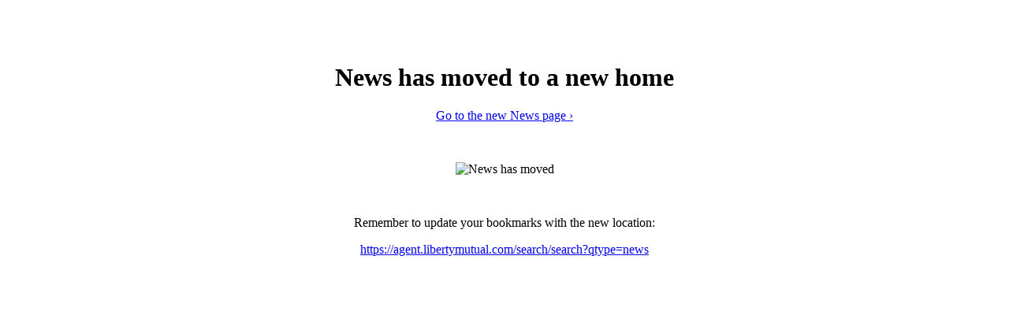

--- FILE ---
content_type: text/html; charset=utf-8
request_url: https://news.agent.safeco.com/BL/News-has-moved
body_size: 7223
content:


<!DOCTYPE html>
<!--[if lt IE 7]>      <html class="no-js lt-ie9 lt-ie8 lt-ie7"> <![endif]-->
<!--[if IE 7]>         <html class="no-js lt-ie9 lt-ie8"> <![endif]-->
<!--[if IE 8]>         <html class="no-js lt-ie9"> <![endif]-->
<!--[if gt IE 8]><!-->
<!-- Standard Page Layout -->
<html 
    
    class="no-js news iaportals-news-home-bl-news has moved flexible-content-page pk-standard-page-layout" 
    lang="en"
    data-contentpath="/iaportals/news/home/bl/news has moved"
>
<!--<![endif]-->

    <head>
<link href="/-/media/Feature/Experience-Accelerator/Bootstrap/Bootstrap/Styles/optimized-min.css?t=20210310T172811Z" rel="stylesheet"><link href="/-/media/Base-Themes/Core-Libraries/styles/optimized-min.css?t=20210310T172811Z" rel="stylesheet"><link href="/-/media/Base-Themes/Main-Theme/styles/optimized-min.css?t=20210310T172811Z" rel="stylesheet"><link href="/-/media/Themes/Safeco/Common/Common/styles/optimized-min.css?t=20251002T023348Z" rel="stylesheet"><link href="/-/media/Themes/Safeco/Now/Now/styles/optimized-min.css?t=20250418T023704Z" rel="stylesheet">        <!-- Minified CSS is injected here by gulp -->
        <link href="/build/assets/css/sitecore-client-Cj-tlM28.css" rel="stylesheet" />
        <link rel="stylesheet" href="https://now.agent.safeco.com/-/media/Themes/Safeco/Publisher/PortalPublisher.css?12/25/2025 6:27:07 AM" />
        
        

	<!-- User Data for React app-->
	<script>
            	</script>
	<!-- Facebook Pixel Code -->
	<script>
		!function (f, b, e, v, n, t, s) {
		if (f.fbq) return; n = f.fbq = function () {
			n.callMethod ?
					n.callMethod.apply(n, arguments) : n.queue.push(arguments)
			};
		if (!f._fbq) f._fbq = n; n.push = n; n.loaded = !0; n.version = '2.0';
		n.queue = []; t = b.createElement(e); t.async = !0;
		t.src = v; s = b.getElementsByTagName(e)[0];
		s.parentNode.insertBefore(t, s)
		}(window, document, 'script',
			'https://connect.facebook.net/en_US/fbevents.js');
	fbq('init', '234973307641721');
	fbq('track', 'PageView');
	</script>
	<noscript>
		<img height="1" width="1"
			 src="https://www.facebook.com/tr?id=234973307641721&ev=PageView
&noscript=1" />
	</noscript>
	<!-- End Facebook Pixel Code -->
	<!-- Twitter universal website tag code -->
	<script>
		!function (e, t, n, s, u, a) {
			e.twq || (s = e.twq = function () {
				s.exe ? s.exe.apply(s, arguments) : s.queue.push(arguments);
			}, s.version = '1.1', s.queue = [], u = t.createElement(n), u.async = !0, u.src = '//static.ads-twitter.com/uwt.js',
				a = t.getElementsByTagName(n)[0], a.parentNode.insertBefore(u, a))
		}(window, document, 'script');
		// Insert Twitter Pixel ID and Standard Event data below
		twq('init', 'o3eg2');
		twq('track', 'PageView');
	</script>
	<!-- End Twitter universal website tag code -->
	<!-- Linkedin website tag code -->
	<script type="text/javascript">
		_linkedin_partner_id = "1958012";
		window._linkedin_data_partner_ids = window._linkedin_data_partner_ids || [];
		window._linkedin_data_partner_ids.push(_linkedin_partner_id);
	</script>
	<script type="text/javascript">
		(function () {
			var s = document.getElementsByTagName("script")[0];
			var b = document.createElement("script");
			b.type = "text/javascript"; b.async = true;
			b.src = "https://snap.licdn.com/li.lms-analytics/insight.min.js";
			s.parentNode.insertBefore(b, s);
		})();
	</script>
	<noscript>
		<img height="1" width="1" style="display:none;" alt="" src="https://px.ads.linkedin.com/collect/?pid=1958012&fmt=gif" />
	</noscript>
	<!-- End Linkedin website tag code -->
		<!-- AppInsights -->
		<script type="text/javascript">
            !function(T,l,y){var S=T.location,k="script",D="instrumentationKey",C="ingestionendpoint",I="disableExceptionTracking",E="ai.device.",b="toLowerCase",w="crossOrigin",N="POST",e="appInsightsSDK",t=y.name||"appInsights";(y.name||T[e])&&(T[e]=t);var n=T[t]||function(d){var g=!1,f=!1,m={initialize:!0,queue:[],sv:"5",version:2,config:d};function v(e,t){var n={},a="Browser";return n[E+"id"]=a[b](),n[E+"type"]=a,n["ai.operation.name"]=S&&S.pathname||"_unknown_",n["ai.internal.sdkVersion"]="javascript:snippet_"+(m.sv||m.version),{time:function(){var e=new Date;function t(e){var t=""+e;return 1===t.length&&(t="0"+t),t}return e.getUTCFullYear()+"-"+t(1+e.getUTCMonth())+"-"+t(e.getUTCDate())+"T"+t(e.getUTCHours())+":"+t(e.getUTCMinutes())+":"+t(e.getUTCSeconds())+"."+((e.getUTCMilliseconds()/1e3).toFixed(3)+"").slice(2,5)+"Z"}(),iKey:e,name:"Microsoft.ApplicationInsights."+e.replace(/-/g,"")+"."+t,sampleRate:100,tags:n,data:{baseData:{ver:2}}}}var h=d.url||y.src;if(h){function a(e){var t,n,a,i,r,o,s,c,u,p,l;g=!0,m.queue=[],f||(f=!0,t=h,s=function(){var e={},t=d.connectionString;if(t)for(var n=t.split(";"),a=0;a<n.length;a++){var i=n[a].split("=");2===i.length&&(e[i[0][b]()]=i[1])}if(!e[C]){var r=e.endpointsuffix,o=r?e.location:null;e[C]="https://"+(o?o+".":"")+"dc."+(r||"services.visualstudio.com")}return e}(),c=s[D]||d[D]||"",u=s[C],p=u?u+"/v2/track":d.endpointUrl,(l=[]).push((n="SDK LOAD Failure: Failed to load Application Insights SDK script (See stack for details)",a=t,i=p,(o=(r=v(c,"Exception")).data).baseType="ExceptionData",o.baseData.exceptions=[{typeName:"SDKLoadFailed",message:n.replace(/\./g,"-"),hasFullStack:!1,stack:n+"\nSnippet failed to load ["+a+"] -- Telemetry is disabled\nHelp Link: https://go.microsoft.com/fwlink/?linkid=2128109\nHost: "+(S&&S.pathname||"_unknown_")+"\nEndpoint: "+i,parsedStack:[]}],r)),l.push(function(e,t,n,a){var i=v(c,"Message"),r=i.data;r.baseType="MessageData";var o=r.baseData;return o.message='AI (Internal): 99 message:"'+("SDK LOAD Failure: Failed to load Application Insights SDK script (See stack for details) ("+n+")").replace(/\"/g,"")+'"',o.properties={endpoint:a},i}(0,0,t,p)),function(e,t){if(JSON){var n=T.fetch;if(n&&!y.useXhr)n(t,{method:N,body:JSON.stringify(e),mode:"cors"});else if(XMLHttpRequest){var a=new XMLHttpRequest;a.open(N,t),a.setRequestHeader("Content-type","application/json"),a.send(JSON.stringify(e))}}}(l,p))}function i(e,t){f||setTimeout(function(){!t&&m.core||a()},500)}var e=function(){var n=l.createElement(k);n.src=h;var e=y[w];return!e&&""!==e||"undefined"==n[w]||(n[w]=e),n.onload=i,n.onerror=a,n.onreadystatechange=function(e,t){"loaded"!==n.readyState&&"complete"!==n.readyState||i(0,t)},n}();y.ld<0?l.getElementsByTagName("head")[0].appendChild(e):setTimeout(function(){l.getElementsByTagName(k)[0].parentNode.appendChild(e)},y.ld||0)}try{m.cookie=l.cookie}catch(p){}function t(e){for(;e.length;)!function(t){m[t]=function(){var e=arguments;g||m.queue.push(function(){m[t].apply(m,e)})}}(e.pop())}var n="track",r="TrackPage",o="TrackEvent";t([n+"Event",n+"PageView",n+"Exception",n+"Trace",n+"DependencyData",n+"Metric",n+"PageViewPerformance","start"+r,"stop"+r,"start"+o,"stop"+o,"addTelemetryInitializer","setAuthenticatedUserContext","clearAuthenticatedUserContext","flush"]),m.SeverityLevel={Verbose:0,Information:1,Warning:2,Error:3,Critical:4};var s=(d.extensionConfig||{}).ApplicationInsightsAnalytics||{};if(!0!==d[I]&&!0!==s[I]){var c="onerror";t(["_"+c]);var u=T[c];T[c]=function(e,t,n,a,i){var r=u&&u(e,t,n,a,i);return!0!==r&&m["_"+c]({message:e,url:t,lineNumber:n,columnNumber:a,error:i}),r},d.autoExceptionInstrumented=!0}return m}(y.cfg);function a(){y.onInit&&y.onInit(n)}(T[t]=n).queue&&0===n.queue.length?(n.queue.push(a),n.trackPageView({})):a()}(window,document,{
                src: "https://js.monitor.azure.com/scripts/b/ai.2.min.js",
                crossOrigin: "anonymous",
                onInit: function(sdk) {
	                sdk.context.user.id="8aebfe5d-0c6e-4955-abc6-f34c928a2ef6";
	                },
                cfg: { // Application Insights Configuration
                    instrumentationKey: "820439bf-561c-4ec2-a874-161011fba2ea",
                    disableTelemetry:'False' == "True"
                    }
            });

		</script>
		<!-- End AppInsights -->




    <title>News has moved</title>








<meta property="og:title"  content="News has moved"><meta property="og:url"  content="https://news.agent.safeco.com/BL/News-has-moved">







<meta property="twitter:title"  content="News has moved"><meta property="twitter:card"  content="summary_large_image">

    <meta name="viewport" content="width=device-width, initial-scale=1" />

        <link rel="preconnect" href="https://fonts.googleapis.com" />
        <link rel="preconnect" href="https://fonts.gstatic.com" crossorigin />
        <link href="https://fonts.googleapis.com/css2?family=Roboto:ital,wght@0,100;0,300;0,400;0,500;0,700;0,900;1,100;1,300;1,400;1,500;1,700;1,900&display=swap" rel="stylesheet">
        <meta name="robots" content="noindex"/>
        <meta name="robots" content="nosnippet"/>
    
                              <script>!function(e){var n="https://s.go-mpulse.net/boomerang/";if("False"=="True")e.BOOMR_config=e.BOOMR_config||{},e.BOOMR_config.PageParams=e.BOOMR_config.PageParams||{},e.BOOMR_config.PageParams.pci=!0,n="https://s2.go-mpulse.net/boomerang/";if(window.BOOMR_API_key="99LWH-VEXWJ-Q5K6X-NBP6S-VN7TC",function(){function e(){if(!o){var e=document.createElement("script");e.id="boomr-scr-as",e.src=window.BOOMR.url,e.async=!0,i.parentNode.appendChild(e),o=!0}}function t(e){o=!0;var n,t,a,r,d=document,O=window;if(window.BOOMR.snippetMethod=e?"if":"i",t=function(e,n){var t=d.createElement("script");t.id=n||"boomr-if-as",t.src=window.BOOMR.url,BOOMR_lstart=(new Date).getTime(),e=e||d.body,e.appendChild(t)},!window.addEventListener&&window.attachEvent&&navigator.userAgent.match(/MSIE [67]\./))return window.BOOMR.snippetMethod="s",void t(i.parentNode,"boomr-async");a=document.createElement("IFRAME"),a.src="about:blank",a.title="",a.role="presentation",a.loading="eager",r=(a.frameElement||a).style,r.width=0,r.height=0,r.border=0,r.display="none",i.parentNode.appendChild(a);try{O=a.contentWindow,d=O.document.open()}catch(_){n=document.domain,a.src="javascript:var d=document.open();d.domain='"+n+"';void(0);",O=a.contentWindow,d=O.document.open()}if(n)d._boomrl=function(){this.domain=n,t()},d.write("<bo"+"dy onload='document._boomrl();'>");else if(O._boomrl=function(){t()},O.addEventListener)O.addEventListener("load",O._boomrl,!1);else if(O.attachEvent)O.attachEvent("onload",O._boomrl);d.close()}function a(e){window.BOOMR_onload=e&&e.timeStamp||(new Date).getTime()}if(!window.BOOMR||!window.BOOMR.version&&!window.BOOMR.snippetExecuted){window.BOOMR=window.BOOMR||{},window.BOOMR.snippetStart=(new Date).getTime(),window.BOOMR.snippetExecuted=!0,window.BOOMR.snippetVersion=12,window.BOOMR.url=n+"99LWH-VEXWJ-Q5K6X-NBP6S-VN7TC";var i=document.currentScript||document.getElementsByTagName("script")[0],o=!1,r=document.createElement("link");if(r.relList&&"function"==typeof r.relList.supports&&r.relList.supports("preload")&&"as"in r)window.BOOMR.snippetMethod="p",r.href=window.BOOMR.url,r.rel="preload",r.as="script",r.addEventListener("load",e),r.addEventListener("error",function(){t(!0)}),setTimeout(function(){if(!o)t(!0)},3e3),BOOMR_lstart=(new Date).getTime(),i.parentNode.appendChild(r);else t(!1);if(window.addEventListener)window.addEventListener("load",a,!1);else if(window.attachEvent)window.attachEvent("onload",a)}}(),"".length>0)if(e&&"performance"in e&&e.performance&&"function"==typeof e.performance.setResourceTimingBufferSize)e.performance.setResourceTimingBufferSize();!function(){if(BOOMR=e.BOOMR||{},BOOMR.plugins=BOOMR.plugins||{},!BOOMR.plugins.AK){var n=""=="true"?1:0,t="",a="aoibcqqx3tlji2km3e5q-f-b63f3e03f-clientnsv4-s.akamaihd.net",i="false"=="true"?2:1,o={"ak.v":"39","ak.cp":"664280","ak.ai":parseInt("432902",10),"ak.ol":"0","ak.cr":8,"ak.ipv":4,"ak.proto":"http/1.1","ak.rid":"54e296de","ak.r":45721,"ak.a2":n,"ak.m":"x","ak.n":"essl","ak.bpcip":"3.144.17.0","ak.cport":41878,"ak.gh":"23.33.25.21","ak.quicv":"","ak.tlsv":"tls1.3","ak.0rtt":"","ak.0rtt.ed":"","ak.csrc":"-","ak.acc":"bbr","ak.t":"1766644027","ak.ak":"hOBiQwZUYzCg5VSAfCLimQ==kmeZDD6UG2nB3KGSRbjjC36hrdOzopzAVY0LeDBmyeitd/WZ2ISdvydUhbuP+Rv+Xc0+U4NePg2VA7dMr5G1wd+A1hz6vhrkcoC8qmS08UkONGDXTb7lm/hN8+Q/FdDqQdP4r+8OEDNPVW/eQqEKvgzdPOSglowTa4i/fl7nrNhUORc2byh1WckXPN1BcmjeCVJVFRk1QENJkTy3717j11KtgnutrP9KHvo2qRTtN3nXTJYhcZPI3L40WlpK4S0EXN0uNAU8vXwdAqf67ddp7gDxBbniVDo3aT3VMPUAnLwZ+z0CymX4dJnopr7/3zEnJMZ8oxHnf7lp8UE0L1XlCONuijhc8rGodOprOOzyF8yDbrixdF6dlePxwbEN7DFmA2Lx5rwnkuORu63r6WHsq3eteAInaAl1A/q7A+Jr5r4=","ak.pv":"23","ak.dpoabenc":"","ak.tf":i};if(""!==t)o["ak.ruds"]=t;var r={i:!1,av:function(n){var t="http.initiator";if(n&&(!n[t]||"spa_hard"===n[t]))o["ak.feo"]=void 0!==e.aFeoApplied?1:0,BOOMR.addVar(o)},rv:function(){var e=["ak.bpcip","ak.cport","ak.cr","ak.csrc","ak.gh","ak.ipv","ak.m","ak.n","ak.ol","ak.proto","ak.quicv","ak.tlsv","ak.0rtt","ak.0rtt.ed","ak.r","ak.acc","ak.t","ak.tf"];BOOMR.removeVar(e)}};BOOMR.plugins.AK={akVars:o,akDNSPreFetchDomain:a,init:function(){if(!r.i){var e=BOOMR.subscribe;e("before_beacon",r.av,null,null),e("onbeacon",r.rv,null,null),r.i=!0}return this},is_complete:function(){return!0}}}}()}(window);</script></head>

    <body class="default-device bodyclass" data-theme="evolved">
        <div id="root"></div>
        
        <div>
<!-- #wrapper -->
<div id="wrapper">
    <!-- #header -->
    <header>
        <div id="header" class="container-fluid">
            <div class="row">
                
            </div>
        </div>
    </header>
    <!-- /#header -->
    <!-- #content -->
    <main>
        <div id="content" class="container-fluid">
            <div class="row">
                




<div class="component container col-xs-12 now-no-margins">
    <div class="component-content" >


<div class="component row-splitter">
        <div class=" now-no-margins container-fluid">
            <div class="row">
                
            </div>
        </div>
        <div class="container-fluid">
            <div class="row">
                

<div class="component row-splitter">
        <div class="container-fluid">
            <div class="row">
                


    <div class="component rich-text col-xs-12">
        <div class="component-content">
<h1 style="text-align: center;">&nbsp;</h1>
<h1 style="text-align: center;">News has moved to a new home</h1>
<p style="text-align: center;"><a href="https://agent.libertymutual.com/search/search?qtype=news">Go to the new News page &rsaquo;</a></p>
<p style="text-align: center;">&nbsp;</p>
<p style="text-align: center;"><img alt="News has moved" src="/-/media/News/Moving-boxes-2x.png" style="width: 440px;" /></p>
<p style="text-align: center;">&nbsp;</p>
<p style="text-align: center;">Remember to update your bookmarks with the new location: </p>
<p style="text-align: center;"><a href="https://agent.libertymutual.com/search/search?qtype=news">https://agent.libertymutual.com/search/search?qtype=news</a></p>
<p style="text-align: center;">&nbsp;</p>
<p style="text-align: center;">&nbsp;</p>
<p style="text-align: center;">&nbsp;</p>
<p style="text-align: center;">&nbsp;</p>        </div>
    </div>

            </div>
        </div>
        <div class="container-fluid">
            <div class="row">
                
            </div>
        </div>
        <div class="container-fluid">
            <div class="row">
                
            </div>
        </div>
        <div class="container-fluid">
            <div class="row">
                
            </div>
        </div>
        <div class="container-fluid">
            <div class="row">
                
            </div>
        </div>
        <div class="container-fluid">
            <div class="row">
                
            </div>
        </div>
</div>
            </div>
        </div>
</div>    </div>
</div>
            </div>
        </div>
    </main>
    <!-- /#content -->
    <!-- #footer -->
    <footer>
        <div id="footer" class="container-fluid">
            <div class="row">
                
            </div>
        </div>
    </footer>
    <!-- /#footer -->
</div>
<!-- /#wrapper -->
</div>
        






<script src="/-/media/Base-Themes/Core-Libraries/scripts/ie-origin-fix.js"></script><script src="/-/media/Base-Themes/Core-Libraries/scripts/autocomplete.js"></script><script src="/-/media/Base-Themes/Core-Libraries/scripts/xaquery.js"></script><script src="/-/media/Base-Themes/Core-Libraries/scripts/moment.js"></script><script src="/-/media/Base-Themes/Core-Libraries/scripts/lo-dash.js"></script><script src="/-/media/Base-Themes/Core-Libraries/scripts/modernizr.js"></script><script src="/-/media/Base-Themes/Core-Libraries/scripts/galleria-157.js"></script><script src="/-/media/Base-Themes/Core-Libraries/scripts/fullcalendar.js"></script><script src="/-/media/Base-Themes/Core-Libraries/scripts/gcal.js"></script><script src="/-/media/Base-Themes/Core-Libraries/scripts/hammer.js"></script><script src="/-/media/Base-Themes/Core-Libraries/scripts/backbone-min.js"></script><script src="/-/media/Base-Themes/Core-Libraries/scripts/typeahead.js"></script><script src="/-/media/Base-Themes/Core-Libraries/scripts/jquerymCustomScrollbar.js"></script><script src="/-/media/Base-Themes/Core-Libraries/scripts/flash-polyfill.js"></script><script src="/-/media/Base-Themes/Core-Libraries/scripts/mediaelement-and-player.js"></script><script src="/-/media/Base-Themes/Core-Libraries/scripts/dailymotion.js"></script><script src="/-/media/Base-Themes/Core-Libraries/scripts/facebook.js"></script><script src="/-/media/Base-Themes/Core-Libraries/scripts/soundcloud.js"></script><script src="/-/media/Base-Themes/Core-Libraries/scripts/twitch.js"></script><script src="/-/media/Base-Themes/Core-Libraries/scripts/vimeo.js"></script><script src="/-/media/Base-Themes/XA-API/Scripts/xa.js"></script><script src="/-/media/Base-Themes/Main-Theme/scripts/observer.js"></script><script src="/-/media/Base-Themes/Main-Theme/scripts/partial-design-highlight.js"></script><script src="/-/media/Themes/Safeco/Common/Common/scripts/component-accordions.js"></script><script src="/-/media/Themes/Safeco/Common/Common/scripts/component-archive.js"></script><script src="/-/media/Themes/Safeco/Common/Common/scripts/component-breadcrumb.js"></script><script src="/-/media/Themes/Safeco/Common/Common/scripts/component-carousel.js"></script><script src="/-/media/Themes/Safeco/Common/Common/scripts/component-container.js"></script><script src="/-/media/Themes/Safeco/Common/Common/scripts/component-disqus.js"></script><script src="/-/media/Themes/Safeco/Common/Common/scripts/component-facebook.js"></script><script src="/-/media/Themes/Safeco/Common/Common/scripts/component-flash.js"></script><script src="/-/media/Themes/Safeco/Common/Common/scripts/component-flip.js"></script><script src="/-/media/Themes/Safeco/Common/Common/scripts/component-fullcalendar.js"></script><script src="/-/media/Themes/Safeco/Common/Common/scripts/component-galleria.js"></script><script src="/-/media/Themes/Safeco/Common/Common/scripts/component-google-map.js"></script><script src="/-/media/Themes/Safeco/Common/Common/scripts/component-language-selector.js"></script><script src="/-/media/Themes/Safeco/Common/Common/scripts/component-navigation.js"></script><script src="/-/media/Themes/Safeco/Common/Common/scripts/component-overlay.js"></script><script src="/-/media/Themes/Safeco/Common/Common/scripts/component-social.js"></script><script src="/-/media/Themes/Safeco/Common/Common/scripts/component-tabs.js"></script><script src="/-/media/Themes/Safeco/Common/Common/scripts/component-video.js"></script><script src="/-/media/Themes/Safeco/Common/Common/scripts/component-video-playlist.js"></script><script src="/-/media/Themes/Safeco/Common/Common/scripts/details-polyfill.js"></script><script src="/-/media/Themes/Safeco/Common/Common/scripts/fixheight.js"></script><script src="/-/media/Themes/Safeco/Common/Common/scripts/jquerycookie.js"></script><script src="/-/media/Themes/Safeco/Common/Common/scripts/search-fixheight.js"></script><script src="/-/media/Themes/Safeco/Common/Common/scripts/z_Safeco_Common.js"></script><script src="/-/media/Themes/Safeco/Common/Common/scripts/z_Safeco-Component-Carousel.js"></script><script src="/-/media/Themes/Safeco/Common/Common/scripts/z_USCM-Accessibility.js"></script><script src="/-/media/Themes/Safeco/Common/Common/scripts/z_USCM-Component-AccordionPlaceholder.js"></script><script src="/-/media/Themes/Safeco/Common/Common/scripts/z_USCM-Component-TileFilterComponent.js"></script><script src="/-/media/Themes/Safeco/Common/Common/scripts/z_USCM-Component-Verint.js"></script><script src="/-/media/Themes/Safeco/Common/Common/scripts/z_USCM-InstanceToolTip.js"></script><script src="/-/media/Themes/Safeco/Common/Common/scripts/z_USCM-PageContent-Constants.js"></script><script src="/-/media/Themes/Safeco/Common/Common/scripts/z_USCM-Utilities.js"></script><script src="/-/media/Themes/Safeco/Now/Now/scripts/bootstrap.js"></script><script src="/-/media/Themes/Safeco/Now/Now/scripts/z_Now.js"></script><script src="/-/media/Themes/Safeco/Now/Now/scripts/z_Safeco-Component-Performance.js"></script><script src="/-/media/Themes/Safeco/Now/Now/scripts/z_Safeco-Video.js"></script><script src="/-/media/Themes/Safeco/Now/Now/scripts/z_USCM-Component-Bulletin.js"></script><script src="/-/media/Themes/Safeco/Now/Now/scripts/z_USCM-Component-MainMenu.js"></script><script src="/-/media/Themes/Safeco/Now/Now/scripts/z_USCM-Component-Search.js"></script><script src="/-/media/Themes/Safeco/Now/Now/scripts/z_USCM-Component-SearchBar.js"></script><script src="/-/media/Themes/Safeco/Now/Now/scripts/z_USCM-Component-Stat-Code-Selector.js"></script><script src="/-/media/Themes/Safeco/Now/Now/scripts/z_USCM-Component-TabNavOnPage.js"></script><script src="/-/media/Themes/Safeco/Now/Now/scripts/z_USCM-Component-WidgetGenerator.js"></script><script src="/-/media/Themes/Safeco/Now/Now/scripts/z_USCM-Guaranteed-Repair-Network.js"></script><script src="/-/media/Themes/Safeco/Now/Now/scripts/z_USCM-MerchandiseCredit.js"></script><script src="/-/media/Themes/Safeco/Now/Now/scripts/z_USCM-PageContent-Constants.js"></script><script src="/-/media/Themes/Safeco/Now/Now/scripts/z_USCM-PageContent-MoratoriumAlert.js"></script><script src="/-/media/Themes/Safeco/Now/Now/scripts/z_USCM-SitecoreTimeout.js"></script>        <!-- Minified JS is injected here by gulp -->
        <script src="/build/assets/js/umd-entry-DLQebCSW.js" type="text/javascript"></script>
        <script type="text/javascript" src="https://view.ceros.com/scroll-proxy.min.js" data-ceros-origin-domains="view.ceros.com"></script>
        <!-- /#wrapper -->
        <!-- Form scripts and styles need to be last tag in the <body> -->
        
        
    </body>
</html>